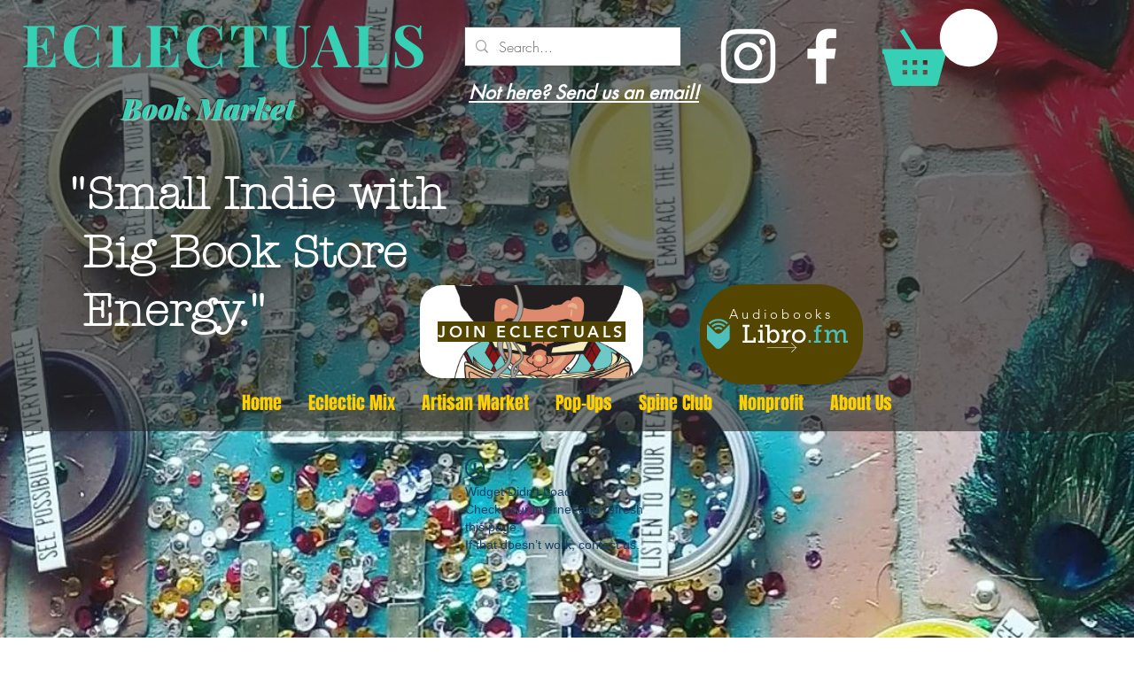

--- FILE ---
content_type: text/html; charset=UTF-8
request_url: https://withfriends.co/api/upsell.php?version=1&id=eclectuals_book_market
body_size: 1450
content:
{"id":"20374636","name":"Eclectuals Book Market","segment":"RETAIL","alias":"Eclectuals_Book_Market","oneLiner":"Help support independent book stores","currencyCode":"USD","currencySymbol":"$","status":"Live","coverPhoto":{"url":"https:\/\/withfriends.co\/picture\/20374800\/file"},"picture":null,"video":{"platformId":"DJqhojeWDa4","platformName":"YOUTUBE"},"theme":{"darkColor":"#333333","defaultColor":"#f6f4f4","highlightColor":"#ff877b","badgeText1":"Become a","badgeText2":"member","badgeAlignment":"RIGHT","badgeFontSize":20,"badgeInverted":true,"cornerRoundness":0},"platformPageUrl":"memberships","enableRedirectUpsell":null,"enableFAQ":false,"enableBadge":true,"enableNavigationLink":false,"enableAddToCartUpsell":false,"enableSidebarUpsell":false,"enableMemberPriceUpsell":false,"prioritizeSubscriptions":false,"includeWelcomeGiftInFirstShipment":false,"subscriptionHeading":"Monthly Merch Subscriptions","forceStripePayments":false,"drive":null,"membershipTiers":[{"id":"20374662","order":14239,"name":"Fave","commitment":0,"commitmentRenews":false,"description":"","isSubscription":false,"image":{"url":"https:\/\/withfriends.co\/picture\/20374771\/file","isLegacyAspectRatio":false},"benefits":[{"name":"Vote on our gem-of-the-month","id":"20374783"},{"name":"Eclectuals Stickers","id":"20376562"},{"name":"When you become a \"Fave\", you help fund our non-profit, Grow-With-Me Book Nook end book deserts!","id":"20376972"}],"redemptionBenefits":[],"welcomeGift":null,"subscriptionBenefits":[{"id":"20376562","name":"Eclectuals Stickers","delivery":"ANNUAL","deliveryFrequency":1,"deliveredToYour":"door","firstShipmentDate":"2026-12-15","isAddonOnly":false,"shippingFrequency":{"period":"YEAR"},"shippingIncluded":true,"products":[{"id":"b9536239-926d-4e4b-a2ec-f6a325db9a6c","name":"Subscription Box Preference","variants":[{"description":"Standard"}]}],"shippingEnabled":true,"pickupEnabled":false,"shippingCost":null,"popupName":"package of eclectuals stickers"}],"plans":[{"kind":"MONTHLY","price":{"amount":500},"shopifySellingPlanId":null},{"kind":"ANNUAL","price":{"amount":6000},"shopifySellingPlanId":null}],"discounts":[{"percentage":10,"scope":"RETAIL","disclaimer":null,"code":{"platform":null,"hint":null}}],"annualDiscount":null,"earlyAccessLine":"","birthdayCouponLine":"","guestsBenefitLine":""},{"id":"20374663","order":14240,"name":"Friend","commitment":0,"commitmentRenews":false,"description":"","isSubscription":false,"image":{"url":"https:\/\/withfriends.co\/picture\/20374772\/file","isLegacyAspectRatio":false},"benefits":[{"name":"Eclectuals T-Shirt","id":"20376558"},{"name":"When you become a \"Friend\", you help fund our non-profit, Grow-With-Me Book Nook end book deserts!","id":"20376987"}],"redemptionBenefits":[],"welcomeGift":null,"subscriptionBenefits":[{"id":"20376558","name":"Eclectuals T-Shirt","delivery":"ANNUAL","deliveryFrequency":1,"deliveredToYour":"door","firstShipmentDate":"2026-12-15","isAddonOnly":false,"shippingFrequency":{"period":"YEAR"},"shippingIncluded":true,"products":[{"id":"651eb055-8a49-4e1d-87d2-545cc520b668","name":" T-Shirt Size Preference","variants":[{"description":"Small"},{"description":"Medium"},{"description":"Large"},{"description":"Extra Large"}]}],"shippingEnabled":true,"pickupEnabled":false,"shippingCost":null,"popupName":"package of Eclectuals T-shirts"}],"plans":[{"kind":"MONTHLY","price":{"amount":1500},"shopifySellingPlanId":null},{"kind":"ANNUAL","price":{"amount":18000},"shopifySellingPlanId":null}],"discounts":[{"percentage":25,"scope":"RETAIL","disclaimer":null,"code":{"platform":null,"hint":null}}],"annualDiscount":null,"earlyAccessLine":"","birthdayCouponLine":"","guestsBenefitLine":""},{"id":"20374664","order":14241,"name":"Family","commitment":0,"commitmentRenews":false,"description":"50% discount applies AFTER two (2) consecutive months of being in the family.","isSubscription":true,"image":{"url":"https:\/\/withfriends.co\/picture\/20374782\/file","isLegacyAspectRatio":false},"benefits":[{"name":"Signed limited-edition merch at our book signings","id":"20374787"},{"name":"Eclectic Mix Gem-of-the-Month","id":"20376513"},{"name":"When you become \"Family\", you help fund our non-profit, Grow-With-Me Book Nook end book deserts!","id":"20376989"}],"redemptionBenefits":[],"welcomeGift":null,"subscriptionBenefits":[{"id":"20376513","name":"Eclectic Mix Gem-of-the-Month","delivery":"MONTHLY","deliveryFrequency":1,"deliveredToYour":"door","firstShipmentDate":"2026-02-15","isAddonOnly":false,"shippingFrequency":{"period":"MONTH"},"shippingIncluded":true,"products":[{"id":"b10cd0bc-8076-4390-88d6-6332aa823fc2","name":"Subscription Box Preference","variants":[{"description":"Standard"}]}],"shippingEnabled":true,"pickupEnabled":false,"shippingCost":null,"popupName":"package of eclectic mix gems-of-the-month"}],"plans":[{"kind":"MONTHLY","price":{"amount":2500},"shopifySellingPlanId":null},{"kind":"ANNUAL","price":{"amount":30000},"shopifySellingPlanId":null}],"discounts":[{"percentage":50,"scope":"RETAIL","disclaimer":null,"code":{"platform":null,"hint":null}}],"annualDiscount":null,"earlyAccessLine":"","birthdayCouponLine":"","guestsBenefitLine":""}],"shortOneLiner":null,"oneLinerCorrected":"Help support independent bookstores by becoming a member of Eclectuals Book Market","timezone":"America\/New_York"}

--- FILE ---
content_type: application/javascript
request_url: https://static.parastorage.com/services/editor-elements-library/dist/thunderbolt/rb_wixui.thunderbolt[ImageButton].83b4c9d2.bundle.min.js
body_size: 10204
content:
!function(e,t){"object"==typeof exports&&"object"==typeof module?module.exports=t(require("react")):"function"==typeof define&&define.amd?define("rb_wixui.thunderbolt[ImageButton]",["react"],t):"object"==typeof exports?exports["rb_wixui.thunderbolt[ImageButton]"]=t(require("react")):e["rb_wixui.thunderbolt[ImageButton]"]=t(e.React)}("undefined"!=typeof self?self:this,function(e){return function(){var t={"Xdf/":function(t){"use strict";t.exports=e},Fe5V:function(e){function t(){return e.exports=t=Object.assign?Object.assign.bind():function(e){for(var t=1;t<arguments.length;t++){var i=arguments[t];for(var a in i)({}).hasOwnProperty.call(i,a)&&(e[a]=i[a])}return e},e.exports.__esModule=!0,e.exports.default=e.exports,t.apply(null,arguments)}e.exports=t,e.exports.__esModule=!0,e.exports.default=e.exports}},i={};function a(e){var n=i[e];if(void 0!==n)return n.exports;var r=i[e]={exports:{}};return t[e](r,r.exports,a),r.exports}a.n=function(e){var t=e&&e.__esModule?function(){return e.default}:function(){return e};return a.d(t,{a:t}),t},a.d=function(e,t){for(var i in t)a.o(t,i)&&!a.o(e,i)&&Object.defineProperty(e,i,{enumerable:!0,get:t[i]})},a.o=function(e,t){return Object.prototype.hasOwnProperty.call(e,t)},a.r=function(e){"undefined"!=typeof Symbol&&Symbol.toStringTag&&Object.defineProperty(e,Symbol.toStringTag,{value:"Module"}),Object.defineProperty(e,"__esModule",{value:!0})};var n={};return function(){"use strict";a.r(n),a.d(n,{components:function(){return Wt}});var e={};a.r(e),a.d(e,{STATIC_MEDIA_URL:function(){return ot},ph:function(){return at}});var t=a("Fe5V"),i=a.n(t),r=a("Xdf/"),o=a.n(r);function c(e){var t,i,a="";if("string"==typeof e||"number"==typeof e)a+=e;else if("object"==typeof e)if(Array.isArray(e))for(t=0;t<e.length;t++)e[t]&&(i=c(e[t]))&&(a&&(a+=" "),a+=i);else for(t in e)e[t]&&(a&&(a+=" "),a+=t);return a}var s=function(){for(var e,t,i=0,a="";i<arguments.length;)(e=arguments[i++])&&(t=c(e))&&(a&&(a+=" "),a+=t);return a};const l=e=>Object.entries(e).reduce((e,[t,i])=>(t.includes("data-")&&(e[t]=i),e),{});const u="wixui-",d=(e,...t)=>{const i=[];return e&&i.push(`${u}${e}`),t.forEach(e=>{e&&(i.push(`${u}${e}`),i.push(e))}),i.join(" ")},h=13,p=27;function g(e){return t=>{t.keyCode===e&&(t.preventDefault(),t.stopPropagation(),t.currentTarget.click())}}const m=g(32),f=g(h),T=e=>{f(e),m(e)},_=(g(p),["aria-id","aria-metadata","aria-type"]),I=(e,t)=>Object.entries(e).reduce((e,[i,a])=>(t.includes(i)||(e[i]=a),e),{});var L="jhxvbR";const E="v1",b=2,A=1920,w=1920,O=1e3,y=1e3,M={SCALE_TO_FILL:"fill",SCALE_TO_FIT:"fit",STRETCH:"stretch",ORIGINAL_SIZE:"original_size",TILE:"tile",TILE_HORIZONTAL:"tile_horizontal",TILE_VERTICAL:"tile_vertical",FIT_AND_TILE:"fit_and_tile",LEGACY_STRIP_TILE:"legacy_strip_tile",LEGACY_STRIP_TILE_HORIZONTAL:"legacy_strip_tile_horizontal",LEGACY_STRIP_TILE_VERTICAL:"legacy_strip_tile_vertical",LEGACY_STRIP_SCALE_TO_FILL:"legacy_strip_fill",LEGACY_STRIP_SCALE_TO_FIT:"legacy_strip_fit",LEGACY_STRIP_FIT_AND_TILE:"legacy_strip_fit_and_tile",LEGACY_STRIP_ORIGINAL_SIZE:"legacy_strip_original_size",LEGACY_ORIGINAL_SIZE:"actual_size",LEGACY_FIT_WIDTH:"fitWidth",LEGACY_FIT_HEIGHT:"fitHeight",LEGACY_FULL:"full",LEGACY_BG_FIT_AND_TILE:"legacy_tile",LEGACY_BG_FIT_AND_TILE_HORIZONTAL:"legacy_tile_horizontal",LEGACY_BG_FIT_AND_TILE_VERTICAL:"legacy_tile_vertical",LEGACY_BG_NORMAL:"legacy_normal"},G={FIT:"fit",FILL:"fill",FILL_FOCAL:"fill_focal",CROP:"crop",LEGACY_CROP:"legacy_crop",LEGACY_FILL:"legacy_fill"},C={CENTER:"center",TOP:"top",TOP_LEFT:"top_left",TOP_RIGHT:"top_right",BOTTOM:"bottom",BOTTOM_LEFT:"bottom_left",BOTTOM_RIGHT:"bottom_right",LEFT:"left",RIGHT:"right"},R={[C.CENTER]:{x:.5,y:.5},[C.TOP_LEFT]:{x:0,y:0},[C.TOP_RIGHT]:{x:1,y:0},[C.TOP]:{x:.5,y:0},[C.BOTTOM_LEFT]:{x:0,y:1},[C.BOTTOM_RIGHT]:{x:1,y:1},[C.BOTTOM]:{x:.5,y:1},[C.RIGHT]:{x:1,y:.5},[C.LEFT]:{x:0,y:.5}},F={center:"c",top:"t",top_left:"tl",top_right:"tr",bottom:"b",bottom_left:"bl",bottom_right:"br",left:"l",right:"r"},S={BG:"bg",IMG:"img",SVG:"svg"},P={AUTO:"auto",CLASSIC:"classic",SUPER:"super"},N={classic:1,super:2},k={radius:"0.66",amount:"1.00",threshold:"0.01"},v={uri:"",css:{img:{},container:{}},attr:{img:{},container:{}},transformed:!1},x=25e6,B=[1.5,2,4],H={HIGH:{size:196e4,quality:90,maxUpscale:1},MEDIUM:{size:36e4,quality:85,maxUpscale:1},LOW:{size:16e4,quality:80,maxUpscale:1.2},TINY:{size:0,quality:80,maxUpscale:1.4}},U={HIGH:"HIGH",MEDIUM:"MEDIUM",LOW:"LOW",TINY:"TINY"},Y={CONTRAST:"contrast",BRIGHTNESS:"brightness",SATURATION:"saturation",HUE:"hue",BLUR:"blur"},$={JPG:"jpg",JPEG:"jpeg",JPE:"jpe",PNG:"png",WEBP:"webp",WIX_ICO_MP:"wix_ico_mp",WIX_MP:"wix_mp",GIF:"gif",SVG:"svg",AVIF:"avif",UNRECOGNIZED:"unrecognized"},D={AVIF:"AVIF",PAVIF:"PAVIF"};$.JPG,$.JPEG,$.JPE,$.PNG,$.GIF,$.WEBP;function j(e,...t){return function(...i){const a=i[i.length-1]||{},n=[e[0]];return t.forEach(function(t,r){const o=Number.isInteger(t)?i[t]:a[t];n.push(o,e[r+1])}),n.join("")}}function z(e){return e[e.length-1]}const V=[$.PNG,$.JPEG,$.JPG,$.JPE,$.WIX_ICO_MP,$.WIX_MP,$.WEBP,$.AVIF],Z=[$.JPEG,$.JPG,$.JPE];function W(e,t,i){return i&&t&&!(!(a=t.id)||!a.trim()||"none"===a.toLowerCase())&&Object.values(M).includes(e);var a}function q(e,t,i,a){if(/(^https?)|(^data)|(^\/\/)/.test(e))return!1;if(!function(e,t,i){return!(X(e)||K(e))||!t||i}(e,t,i))return!1;const n=function(e){return V.includes(ne(e))}(e),r=function(e,t,i){return!(!Q(e)||!t&&!i)}(e,i,a);return n||r}function J(e){return ne(e)===$.PNG}function X(e){return ne(e)===$.WEBP}function Q(e){return ne(e)===$.GIF}function K(e){return ne(e)===$.AVIF}const ee=["/","\\","?","<",">","|","\u201c",":",'"'].map(encodeURIComponent),te=["\\.","\\*"],ie="_";function ae(e){return function(e){return Z.includes(ne(e))}(e)?$.JPG:J(e)?$.PNG:X(e)?$.WEBP:Q(e)?$.GIF:K(e)?$.AVIF:$.UNRECOGNIZED}function ne(e){return(/[.]([^.]+)$/.exec(e)&&/[.]([^.]+)$/.exec(e)[1]||"").toLowerCase()}function re(e,t,i,a,n){let r;return r=n===G.FILL?function(e,t,i,a){return Math.max(i/e,a/t)}(e,t,i,a):n===G.FIT?function(e,t,i,a){return Math.min(i/e,a/t)}(e,t,i,a):1,r}function oe(e,t,i,a,n,r){e=e||a.width,t=t||a.height;const{scaleFactor:o,width:c,height:s}=function(e,t,i,a,n){let r,o=i,c=a;if(r=re(e,t,i,a,n),n===G.FIT&&(o=e*r,c=t*r),o&&c&&o*c>x){const i=Math.sqrt(x/(o*c));o*=i,c*=i,r=re(e,t,o,c,n)}return{scaleFactor:r,width:o,height:c}}(e,t,a.width*n,a.height*n,i);return function(e,t,i,a,n,r,o){const{optimizedScaleFactor:c,upscaleMethodValue:s,forceUSM:l}=function(e,t,i,a){if("auto"===a)return function(e,t){const i=ue(e,t);return{optimizedScaleFactor:H[i].maxUpscale,upscaleMethodValue:N.classic,forceUSM:!1}}(e,t);if("super"===a)return function(e){return{optimizedScaleFactor:z(B),upscaleMethodValue:N.super,forceUSM:!(B.includes(e)||e>z(B))}}(i);return function(e,t){const i=ue(e,t);return{optimizedScaleFactor:H[i].maxUpscale,upscaleMethodValue:N.classic,forceUSM:!1}}(e,t)}(e,t,r,n);let u=i,d=a;if(r<=c)return{width:u,height:d,scaleFactor:r,upscaleMethodValue:s,forceUSM:l,cssUpscaleNeeded:!1};switch(o){case G.FILL:u=i*(c/r),d=a*(c/r);break;case G.FIT:u=e*c,d=t*c}return{width:u,height:d,scaleFactor:c,upscaleMethodValue:s,forceUSM:l,cssUpscaleNeeded:!0}}(e,t,c,s,r,o,i)}function ce(e,t,i,a){const n=le(i)||function(e=C.CENTER){return R[e]}(a);return{x:Math.max(0,Math.min(e.width-t.width,n.x*e.width-t.width/2)),y:Math.max(0,Math.min(e.height-t.height,n.y*e.height-t.height/2)),width:Math.min(e.width,t.width),height:Math.min(e.height,t.height)}}function se(e){return e.alignment&&F[e.alignment]||F[C.CENTER]}function le(e){let t;return!e||"number"!=typeof e.x||isNaN(e.x)||"number"!=typeof e.y||isNaN(e.y)||(t={x:de(Math.max(0,Math.min(100,e.x))/100,2),y:de(Math.max(0,Math.min(100,e.y))/100,2)}),t}function ue(e,t){const i=e*t;return i>H[U.HIGH].size?U.HIGH:i>H[U.MEDIUM].size?U.MEDIUM:i>H[U.LOW].size?U.LOW:U.TINY}function de(e,t){const i=Math.pow(10,t||0);return(e*i/i).toFixed(t)}function he(e){return e&&e.upscaleMethod&&P[e.upscaleMethod.toUpperCase()]||P.AUTO}function pe(e,t){const i=X(e)||K(e);return ne(e)===$.GIF||i&&t}const ge={isMobile:!1},me=function(e){return ge[e]};function fe(){if("undefined"!=typeof window&&"undefined"!=typeof navigator){const t=window.matchMedia&&window.matchMedia("(max-width: 767px)").matches,i=/Android|webOS|iPhone|iPad|iPod|BlackBerry|IEMobile|Opera Mini/i.test(navigator.userAgent);e=t&&i,ge["isMobile"]=e}var e}function Te(e,t){const i={css:{container:{}}},{css:a}=i,{fittingType:n}=e;switch(n){case M.ORIGINAL_SIZE:case M.LEGACY_ORIGINAL_SIZE:case M.LEGACY_STRIP_ORIGINAL_SIZE:a.container.backgroundSize="auto",a.container.backgroundRepeat="no-repeat";break;case M.SCALE_TO_FIT:case M.LEGACY_STRIP_SCALE_TO_FIT:a.container.backgroundSize="contain",a.container.backgroundRepeat="no-repeat";break;case M.STRETCH:a.container.backgroundSize="100% 100%",a.container.backgroundRepeat="no-repeat";break;case M.SCALE_TO_FILL:case M.LEGACY_STRIP_SCALE_TO_FILL:a.container.backgroundSize="cover",a.container.backgroundRepeat="no-repeat";break;case M.TILE_HORIZONTAL:case M.LEGACY_STRIP_TILE_HORIZONTAL:a.container.backgroundSize="auto",a.container.backgroundRepeat="repeat-x";break;case M.TILE_VERTICAL:case M.LEGACY_STRIP_TILE_VERTICAL:a.container.backgroundSize="auto",a.container.backgroundRepeat="repeat-y";break;case M.TILE:case M.LEGACY_STRIP_TILE:a.container.backgroundSize="auto",a.container.backgroundRepeat="repeat";break;case M.LEGACY_STRIP_FIT_AND_TILE:a.container.backgroundSize="contain",a.container.backgroundRepeat="repeat";break;case M.FIT_AND_TILE:case M.LEGACY_BG_FIT_AND_TILE:a.container.backgroundSize="auto",a.container.backgroundRepeat="repeat";break;case M.LEGACY_BG_FIT_AND_TILE_HORIZONTAL:a.container.backgroundSize="auto",a.container.backgroundRepeat="repeat-x";break;case M.LEGACY_BG_FIT_AND_TILE_VERTICAL:a.container.backgroundSize="auto",a.container.backgroundRepeat="repeat-y";break;case M.LEGACY_BG_NORMAL:a.container.backgroundSize="auto",a.container.backgroundRepeat="no-repeat"}switch(t.alignment){case C.CENTER:a.container.backgroundPosition="center center";break;case C.LEFT:a.container.backgroundPosition="left center";break;case C.RIGHT:a.container.backgroundPosition="right center";break;case C.TOP:a.container.backgroundPosition="center top";break;case C.BOTTOM:a.container.backgroundPosition="center bottom";break;case C.TOP_RIGHT:a.container.backgroundPosition="right top";break;case C.TOP_LEFT:a.container.backgroundPosition="left top";break;case C.BOTTOM_RIGHT:a.container.backgroundPosition="right bottom";break;case C.BOTTOM_LEFT:a.container.backgroundPosition="left bottom"}return i}const _e={[C.CENTER]:"center",[C.TOP]:"top",[C.TOP_LEFT]:"top left",[C.TOP_RIGHT]:"top right",[C.BOTTOM]:"bottom",[C.BOTTOM_LEFT]:"bottom left",[C.BOTTOM_RIGHT]:"bottom right",[C.LEFT]:"left",[C.RIGHT]:"right"},Ie={position:"absolute",top:"auto",right:"auto",bottom:"auto",left:"auto"};function Le(e,t){const i={css:{container:{},img:{}}},{css:a}=i,{fittingType:n}=e,r=t.alignment;switch(a.container.position="relative",n){case M.ORIGINAL_SIZE:case M.LEGACY_ORIGINAL_SIZE:e.parts&&e.parts.length?(a.img.width=e.parts[0].width,a.img.height=e.parts[0].height):(a.img.width=e.src.width,a.img.height=e.src.height);break;case M.SCALE_TO_FIT:case M.LEGACY_FIT_WIDTH:case M.LEGACY_FIT_HEIGHT:case M.LEGACY_FULL:a.img.width=t.width,a.img.height=t.height,a.img.objectFit="contain",a.img.objectPosition=_e[r]||"unset";break;case M.LEGACY_BG_NORMAL:a.img.width="100%",a.img.height="100%",a.img.objectFit="none",a.img.objectPosition=_e[r]||"unset";break;case M.STRETCH:a.img.width=t.width,a.img.height=t.height,a.img.objectFit="fill";break;case M.SCALE_TO_FILL:a.img.width=t.width,a.img.height=t.height,a.img.objectFit="cover"}if("number"==typeof a.img.width&&"number"==typeof a.img.height&&(a.img.width!==t.width||a.img.height!==t.height)){const e=Math.round((t.height-a.img.height)/2),i=Math.round((t.width-a.img.width)/2);Object.assign(a.img,Ie,function(e,t,i){return{[C.TOP_LEFT]:{top:0,left:0},[C.TOP_RIGHT]:{top:0,right:0},[C.TOP]:{top:0,left:t},[C.BOTTOM_LEFT]:{bottom:0,left:0},[C.BOTTOM_RIGHT]:{bottom:0,right:0},[C.BOTTOM]:{bottom:0,left:t},[C.RIGHT]:{top:e,right:0},[C.LEFT]:{top:e,left:0},[C.CENTER]:{width:i.width,height:i.height,objectFit:"none"}}}(e,i,t)[r])}return i}function Ee(e,t){const i={css:{container:{}},attr:{container:{},img:{}}},{css:a,attr:n}=i,{fittingType:r}=e,o=t.alignment,{width:c,height:s}=e.src;let l;switch(a.container.position="relative",r){case M.ORIGINAL_SIZE:case M.LEGACY_ORIGINAL_SIZE:case M.TILE:e.parts&&e.parts.length?(n.img.width=e.parts[0].width,n.img.height=e.parts[0].height):(n.img.width=c,n.img.height=s),n.img.preserveAspectRatio="xMidYMid slice";break;case M.SCALE_TO_FIT:case M.LEGACY_FIT_WIDTH:case M.LEGACY_FIT_HEIGHT:case M.LEGACY_FULL:n.img.width="100%",n.img.height="100%",n.img.transform="",n.img.preserveAspectRatio="";break;case M.STRETCH:n.img.width=t.width,n.img.height=t.height,n.img.x=0,n.img.y=0,n.img.transform="",n.img.preserveAspectRatio="none";break;case M.SCALE_TO_FILL:q(e.src.id)?(n.img.width=t.width,n.img.height=t.height):(l=function(e,t,i,a,n){const r=re(e,t,i,a,n);return{width:Math.round(e*r),height:Math.round(t*r)}}(c,s,t.width,t.height,G.FILL),n.img.width=l.width,n.img.height=l.height),n.img.x=0,n.img.y=0,n.img.transform="",n.img.preserveAspectRatio="xMidYMid slice"}if("number"==typeof n.img.width&&"number"==typeof n.img.height&&(n.img.width!==t.width||n.img.height!==t.height)){let e,i,a=0,c=0;r===M.TILE?(e=t.width%n.img.width,i=t.height%n.img.height):(e=t.width-n.img.width,i=t.height-n.img.height);const s=Math.round(e/2),l=Math.round(i/2);switch(o){case C.TOP_LEFT:a=0,c=0;break;case C.TOP:a=s,c=0;break;case C.TOP_RIGHT:a=e,c=0;break;case C.LEFT:a=0,c=l;break;case C.CENTER:a=s,c=l;break;case C.RIGHT:a=e,c=l;break;case C.BOTTOM_LEFT:a=0,c=i;break;case C.BOTTOM:a=s,c=i;break;case C.BOTTOM_RIGHT:a=e,c=i}n.img.x=a,n.img.y=c}return n.container.width=t.width,n.container.height=t.height,n.container.viewBox=[0,0,t.width,t.height].join(" "),i}function be(e,t,i){let a;switch(t.crop&&(a=function(e,t){const i=Math.max(0,Math.min(e.width,t.x+t.width)-Math.max(0,t.x)),a=Math.max(0,Math.min(e.height,t.y+t.height)-Math.max(0,t.y));return i&&a&&(e.width!==i||e.height!==a)?{x:Math.max(0,t.x),y:Math.max(0,t.y),width:i,height:a}:null}(t,t.crop),a&&(e.src.width=a.width,e.src.height=a.height,e.src.isCropped=!0,e.parts.push(we(a)))),e.fittingType){case M.SCALE_TO_FIT:case M.LEGACY_FIT_WIDTH:case M.LEGACY_FIT_HEIGHT:case M.LEGACY_FULL:case M.FIT_AND_TILE:case M.LEGACY_BG_FIT_AND_TILE:case M.LEGACY_BG_FIT_AND_TILE_HORIZONTAL:case M.LEGACY_BG_FIT_AND_TILE_VERTICAL:case M.LEGACY_BG_NORMAL:e.parts.push(Ae(e,i));break;case M.SCALE_TO_FILL:e.parts.push(function(e,t){const i=oe(e.src.width,e.src.height,G.FILL,t,e.devicePixelRatio,e.upscaleMethod),a=le(e.focalPoint);return{transformType:a?G.FILL_FOCAL:G.FILL,width:Math.round(i.width),height:Math.round(i.height),alignment:se(t),focalPointX:a&&a.x,focalPointY:a&&a.y,upscale:i.scaleFactor>1,forceUSM:i.forceUSM,scaleFactor:i.scaleFactor,cssUpscaleNeeded:i.cssUpscaleNeeded,upscaleMethodValue:i.upscaleMethodValue}}(e,i));break;case M.STRETCH:e.parts.push(function(e,t){const i=re(e.src.width,e.src.height,t.width,t.height,G.FILL),a={...t};return a.width=e.src.width*i,a.height=e.src.height*i,Ae(e,a)}(e,i));break;case M.TILE_HORIZONTAL:case M.TILE_VERTICAL:case M.TILE:case M.LEGACY_ORIGINAL_SIZE:case M.ORIGINAL_SIZE:a=ce(e.src,i,e.focalPoint,i.alignment),e.src.isCropped?(Object.assign(e.parts[0],a),e.src.width=a.width,e.src.height=a.height):e.parts.push(we(a));break;case M.LEGACY_STRIP_TILE_HORIZONTAL:case M.LEGACY_STRIP_TILE_VERTICAL:case M.LEGACY_STRIP_TILE:case M.LEGACY_STRIP_ORIGINAL_SIZE:e.parts.push(function(e){return{transformType:G.LEGACY_CROP,width:Math.round(e.width),height:Math.round(e.height),alignment:se(e),upscale:!1,forceUSM:!1,scaleFactor:1,cssUpscaleNeeded:!1}}(i));break;case M.LEGACY_STRIP_SCALE_TO_FIT:case M.LEGACY_STRIP_FIT_AND_TILE:e.parts.push(function(e){return{transformType:G.FIT,width:Math.round(e.width),height:Math.round(e.height),upscale:!1,forceUSM:!0,scaleFactor:1,cssUpscaleNeeded:!1}}(i));break;case M.LEGACY_STRIP_SCALE_TO_FILL:e.parts.push(function(e){return{transformType:G.LEGACY_FILL,width:Math.round(e.width),height:Math.round(e.height),alignment:se(e),upscale:!1,forceUSM:!0,scaleFactor:1,cssUpscaleNeeded:!1}}(i))}}function Ae(e,t){const i=oe(e.src.width,e.src.height,G.FIT,t,e.devicePixelRatio,e.upscaleMethod);return{transformType:!e.src.width||!e.src.height?G.FIT:G.FILL,width:Math.round(i.width),height:Math.round(i.height),alignment:F.center,upscale:i.scaleFactor>1,forceUSM:i.forceUSM,scaleFactor:i.scaleFactor,cssUpscaleNeeded:i.cssUpscaleNeeded,upscaleMethodValue:i.upscaleMethodValue}}function we(e){return{transformType:G.CROP,x:Math.round(e.x),y:Math.round(e.y),width:Math.round(e.width),height:Math.round(e.height),upscale:!1,forceUSM:!1,scaleFactor:1,cssUpscaleNeeded:!1}}function Oe(e,t){t=t||{},e.quality=function(e,t){const i=e.fileType===$.PNG,a=e.fileType===$.JPG,n=e.fileType===$.WEBP,r=e.fileType===$.AVIF,o=a||i||n||r;if(o){const a=z(e.parts),n=(c=a.width,s=a.height,H[ue(c,s)].quality);let r=t.quality&&t.quality>=5&&t.quality<=90?t.quality:n;return r=i?r+5:r,r}var c,s;return 0}(e,t),e.progressive=function(e){return!1!==e.progressive}(t),e.watermark=function(e){return e.watermark}(t),e.autoEncode=t.autoEncode??!0,e.encoding=t?.encoding,e.unsharpMask=function(e,t){if(function(e){const t="number"==typeof(e=e||{}).radius&&!isNaN(e.radius)&&e.radius>=.1&&e.radius<=500,i="number"==typeof e.amount&&!isNaN(e.amount)&&e.amount>=0&&e.amount<=10,a="number"==typeof e.threshold&&!isNaN(e.threshold)&&e.threshold>=0&&e.threshold<=255;return t&&i&&a}(t.unsharpMask))return{radius:de(t.unsharpMask?.radius,2),amount:de(t.unsharpMask?.amount,2),threshold:de(t.unsharpMask?.threshold,2)};if(("number"!=typeof(i=(i=t.unsharpMask)||{}).radius||isNaN(i.radius)||0!==i.radius||"number"!=typeof i.amount||isNaN(i.amount)||0!==i.amount||"number"!=typeof i.threshold||isNaN(i.threshold)||0!==i.threshold)&&function(e){const t=z(e.parts);return!(t.scaleFactor>=1)||t.forceUSM||t.transformType===G.FIT}(e))return k;var i;return}(e,t),e.filters=function(e){const t=e.filters||{},i={};ye(t[Y.CONTRAST],-100,100)&&(i[Y.CONTRAST]=t[Y.CONTRAST]);ye(t[Y.BRIGHTNESS],-100,100)&&(i[Y.BRIGHTNESS]=t[Y.BRIGHTNESS]);ye(t[Y.SATURATION],-100,100)&&(i[Y.SATURATION]=t[Y.SATURATION]);ye(t[Y.HUE],-180,180)&&(i[Y.HUE]=t[Y.HUE]);ye(t[Y.BLUR],0,100)&&(i[Y.BLUR]=t[Y.BLUR]);return i}(t)}function ye(e,t,i){return"number"==typeof e&&!isNaN(e)&&0!==e&&e>=t&&e<=i}function Me(e,t,i,a){const n=function(e){return e?.isSEOBot??!1}(a),r=ae(t.id),o=function(e,t){const i=/\.([^.]*)$/,a=new RegExp(`(${ee.concat(te).join("|")})`,"g");if(t&&t.length){let e=t;const n=t.match(i);return n&&V.includes(n[1])&&(e=t.replace(i,"")),encodeURIComponent(e).replace(a,ie)}const n=e.match(/\/(.*?)$/);return(n?n[1]:e).replace(i,"")}(t.id,t.name),c=n?1:function(e){return Math.min(e.pixelAspectRatio||1,b)}(i),s=ne(t.id),l=s,u=q(t.id,a?.hasAnimation,a?.allowAnimatedTransform,a?.allowFullGIFTransformation),d={fileName:o,fileExtension:s,fileType:r,fittingType:e,preferredExtension:l,src:{id:t.id,width:t.width,height:t.height,isCropped:!1,isAnimated:pe(t.id,a?.hasAnimation)},focalPoint:{x:t.focalPoint&&t.focalPoint.x,y:t.focalPoint&&t.focalPoint.y},parts:[],devicePixelRatio:c,quality:0,upscaleMethod:he(a),progressive:!0,watermark:"",unsharpMask:{},filters:{},transformed:u,allowFullGIFTransformation:a?.allowFullGIFTransformation,isPlaceholderFlow:a?.isPlaceholderFlow};return u&&(be(d,t,i),Oe(d,a)),d}function Ge(e,t,i){const a={...i},n=me("isMobile");switch(e){case M.LEGACY_BG_FIT_AND_TILE:case M.LEGACY_BG_FIT_AND_TILE_HORIZONTAL:case M.LEGACY_BG_FIT_AND_TILE_VERTICAL:case M.LEGACY_BG_NORMAL:const e=n?O:A,i=n?y:w;a.width=Math.min(e,t.width),a.height=Math.min(i,Math.round(a.width/(t.width/t.height))),a.pixelAspectRatio=1}return a}const Ce=j`fit/w_${"width"},h_${"height"}`,Re=j`fill/w_${"width"},h_${"height"},al_${"alignment"}`,Fe=j`fill/w_${"width"},h_${"height"},fp_${"focalPointX"}_${"focalPointY"}`,Se=j`crop/x_${"x"},y_${"y"},w_${"width"},h_${"height"}`,Pe=j`crop/w_${"width"},h_${"height"},al_${"alignment"}`,Ne=j`fill/w_${"width"},h_${"height"},al_${"alignment"}`,ke=j`,lg_${"upscaleMethodValue"}`,ve=j`,q_${"quality"}`,xe=j`,quality_auto`,Be=j`,usm_${"radius"}_${"amount"}_${"threshold"}`,He=j`,bl`,Ue=j`,wm_${"watermark"}`,Ye={[Y.CONTRAST]:j`,con_${"contrast"}`,[Y.BRIGHTNESS]:j`,br_${"brightness"}`,[Y.SATURATION]:j`,sat_${"saturation"}`,[Y.HUE]:j`,hue_${"hue"}`,[Y.BLUR]:j`,blur_${"blur"}`},$e=j`,enc_auto`,De=j`,enc_avif`,je=j`,enc_pavif`,ze=j`,pstr`,Ve=j`,anm_all`;function Ze(e,t,i,a={},n){if(q(t.id,a?.hasAnimation,a?.allowAnimatedTransform,a?.allowFullGIFTransformation)){if(X(t.id)||K(t.id)){const{alignment:r,...o}=i;t.focalPoint={x:void 0,y:void 0},delete t?.crop,n=Me(e,t,o,a)}else n=n||Me(e,t,i,a);return function(e){const t=[];e.parts.forEach(e=>{switch(e.transformType){case G.CROP:t.push(Se(e));break;case G.LEGACY_CROP:t.push(Pe(e));break;case G.LEGACY_FILL:let i=Ne(e);e.upscale&&(i+=ke(e)),t.push(i);break;case G.FIT:let a=Ce(e);e.upscale&&(a+=ke(e)),t.push(a);break;case G.FILL:let n=Re(e);e.upscale&&(n+=ke(e)),t.push(n);break;case G.FILL_FOCAL:let r=Fe(e);e.upscale&&(r+=ke(e)),t.push(r)}});let i=t.join("/");if(e.quality&&(i+=ve(e)),e.unsharpMask&&(i+=Be(e.unsharpMask)),e.progressive||(i+=He(e)),e.watermark&&(i+=Ue(e)),e.filters&&(i+=Object.keys(e.filters).map(t=>Ye[t](e.filters)).join("")),e.fileType!==$.GIF&&(e.encoding===D.AVIF?(i+=De(e),i+=xe(e)):e.encoding===D.PAVIF?(i+=je(e),i+=xe(e)):e.autoEncode&&(i+=$e(e))),e.src?.isAnimated&&e.transformed){const t=Q(e.src.id),a=!0===e.isPlaceholderFlow,n=!0===e.allowFullGIFTransformation;a?i+=ze(e):t&&n&&(i+=Ve(e))}return`${e.src.id}/${E}/${i}/${e.fileName}.${e.preferredExtension}`}(n)}return t.id}const We={[C.CENTER]:"50% 50%",[C.TOP_LEFT]:"0% 0%",[C.TOP_RIGHT]:"100% 0%",[C.TOP]:"50% 0%",[C.BOTTOM_LEFT]:"0% 100%",[C.BOTTOM_RIGHT]:"100% 100%",[C.BOTTOM]:"50% 100%",[C.RIGHT]:"100% 50%",[C.LEFT]:"0% 50%"},qe=Object.entries(We).reduce((e,[t,i])=>(e[i]=t,e),{}),Je=[M.TILE,M.TILE_HORIZONTAL,M.TILE_VERTICAL,M.LEGACY_BG_FIT_AND_TILE,M.LEGACY_BG_FIT_AND_TILE_HORIZONTAL,M.LEGACY_BG_FIT_AND_TILE_VERTICAL],Xe=[M.LEGACY_ORIGINAL_SIZE,M.ORIGINAL_SIZE,M.LEGACY_BG_NORMAL];function Qe(e,t,{width:i,height:a}){return e===M.TILE&&t.width>i&&t.height>a}function Ke(e,{width:t,height:i}){if(!t||!i){const a=t||Math.min(980,e.width),n=a/e.width;return{width:a,height:i||e.height*n}}return{width:t,height:i}}function et(e,t,i,a="center"){const n={img:{},container:{}};if(e===M.SCALE_TO_FILL){const e=t.focalPoint&&function(e){const t=`${e.x}% ${e.y}%`;return qe[t]||""}(t.focalPoint),r=e||a;t.focalPoint&&!e?n.img={objectPosition:tt(t,i,t.focalPoint)}:n.img={objectPosition:We[r]}}else[M.LEGACY_ORIGINAL_SIZE,M.ORIGINAL_SIZE].includes(e)?n.img={objectFit:"none",top:"auto",left:"auto",right:"auto",bottom:"auto"}:Je.includes(e)&&(n.container={backgroundSize:`${t.width}px ${t.height}px`});return n}function tt(e,t,i){const{width:a,height:n}=e,{width:r,height:o}=t,{x:c,y:s}=i;if(!r||!o)return`${c}% ${s}%`;const l=Math.max(r/a,o/n),u=a*l,d=n*l,h=Math.max(0,Math.min(u-r,u*(c/100)-r/2)),p=Math.max(0,Math.min(d-o,d*(s/100)-o/2));return`${h&&Math.floor(h/(u-r)*100)}% ${p&&Math.floor(p/(d-o)*100)}%`}const it={width:"100%",height:"100%"};function at(e,t,i,a={}){const{autoEncode:n=!0,isSEOBot:r,shouldLoadHQImage:o,hasAnimation:c,allowAnimatedTransform:s,encoding:l}=a;if(!W(e,t,i))return v;const u=!0,d=s??u,h=q(t.id,c,d);if(!h||o)return nt(e,t,i,{...a,autoEncode:n,useSrcset:h});const p={...i,...Ke(t,i)},{alignment:g,htmlTag:m}=p,f=Qe(e,t,p),T=function(e,t,{width:i,height:a},n=!1){if(n)return{width:i,height:a};const r=!Xe.includes(e),o=Qe(e,t,{width:i,height:a}),c=!o&&Je.includes(e),s=c?t.width:i,l=c?t.height:a,u=r?function(e,t){return e>900?t?.05:.15:e>500?t?.1:.18:e>200?.25:1}(s,J(t.id)):1;return{width:o?1920:s*u,height:l*u}}(e,t,p,r),_=function(e,t,i){return i?0:Je.includes(t)?1:e>200?2:3}(p.width,e,r),I=function(e,t){const i=Je.includes(e)&&!t;return e===M.SCALE_TO_FILL||i?M.SCALE_TO_FIT:e}(e,f),L=et(e,t,i,g),{uri:E}=nt(I,t,{...T,alignment:g,htmlTag:m},{autoEncode:n,filters:_?{blur:_}:{},hasAnimation:c,allowAnimatedTransform:d,encoding:l,isPlaceholderFlow:u}),{attr:b={},css:A}=nt(e,t,{...p,alignment:g,htmlTag:m},{});return A.img=A.img||{},A.container=A.container||{},Object.assign(A.img,L.img,it),Object.assign(A.container,L.container),{uri:E,css:A,attr:b,transformed:!0}}function nt(e,t,i,a){let n={};if(W(e,t,i)){const r=Ge(e,t,i),o=Me(e,t,r,a);n.uri=Ze(e,t,r,a,o),a?.useSrcset&&(n.srcset=function(e,t,i,a,n){const r=i.pixelAspectRatio||1;return{dpr:[`${1===r?n.uri:Ze(e,t,{...i,pixelAspectRatio:1},a)} 1x`,`${2===r?n.uri:Ze(e,t,{...i,pixelAspectRatio:2},a)} 2x`]}}(e,t,r,a,n)),Object.assign(n,function(e,t){let i;return i=t.htmlTag===S.BG?Te:t.htmlTag===S.SVG?Ee:Le,i(e,t)}(o,r),{transformed:o.transformed})}else n=v;return n}const rt="https://static.wixstatic.com/media/";"undefined"!=typeof window&&window.devicePixelRatio;fe();fe();const ot=rt,{STATIC_MEDIA_URL:ct}=e,st=({fittingType:e,src:t,target:i,options:a})=>{const n=at(e,t,i,{...a,autoEncode:!0});return n?.uri&&!/^[a-z]+:/.test(n.uri)&&(n.uri=`${ct}${n.uri}`),n},lt=/^[a-z]+:/,ut=e=>{const{id:t,containerId:i,uri:a,alt:n,name:o="",role:c,width:s,height:l,displayMode:u,devicePixelRatio:d,quality:h,alignType:p,bgEffectName:g="",focalPoint:m,upscaleMethod:f,className:T="",crop:_,imageStyles:I={},targetWidth:E,targetHeight:b,targetScale:A,onLoad:w=()=>{},onError:O=()=>{},shouldUseLQIP:y,containerWidth:M,containerHeight:G,getPlaceholder:C,isInFirstFold:R,placeholderTransition:F,socialAttrs:S,isSEOBot:P,skipMeasure:N,hasAnimation:k,encoding:v,isFluidLayout:x}=e,B=r.useRef(null);let H="";const U="blur"===F,Y=r.useRef(null);if(!Y.current)if(C||y||R||P){const e={upscaleMethod:f,...h||{},shouldLoadHQImage:R,isSEOBot:P,hasAnimation:k,encoding:v};Y.current=(C||st)({fittingType:u,src:{id:a,width:s,height:l,crop:_,name:o,focalPoint:m},target:{width:M,height:G,alignment:p,htmlTag:"img"},options:e}),H=!Y.current.transformed||R||P?"":"true"}else Y.current={uri:void 0,css:{img:{}},attr:{img:{},container:{}},transformed:!1};const $=!P&&(C||y)&&!R&&Y.current.transformed,D=r.useMemo(()=>JSON.stringify({containerId:i,...i&&{containerId:i},...p&&{alignType:p},...N&&{skipMeasure:!0},displayMode:u,...M&&{targetWidth:M},...G&&{targetHeight:G},...E&&{targetWidth:E},...b&&{targetHeight:b},...A&&{targetScale:A},isLQIP:$,isSEOBot:P,lqipTransition:F,encoding:v,imageData:{width:s,height:l,uri:a,name:o,displayMode:u,hasAnimation:k,...h&&{quality:h},...d&&{devicePixelRatio:d},...m&&{focalPoint:m},..._&&{crop:_},...f&&{upscaleMethod:f}}}),[i,p,N,u,M,G,E,b,A,$,P,F,v,s,l,a,o,k,h,d,m,_,f]),j=Y.current,z=j?.uri,V=j?.srcset,Z=j.css?.img,W=`${L} ${T}`;r.useEffect(()=>{const e=B.current;w&&e?.currentSrc&&e?.complete&&w({target:e})},[]);const q=j&&!j?.transformed?`max(${s}px, 100%)`:E?`${E}px`:null;return r.createElement("wow-image",{id:t,class:W,"data-image-info":D,"data-motion-part":`BG_IMG ${i}`,"data-bg-effect-name":g,"data-has-ssr-src":H,"data-animate-blur":!P&&$&&U?"":void 0,"data-is-responsive":x?"true":void 0,style:q?{"--wix-img-max-width":q}:{}},r.createElement("img",{src:z,ref:B,alt:n||"",role:c,style:{...Z,...I},onLoad:w,onError:O,width:M||void 0,height:G||void 0,...S,srcSet:R?V?.dpr?.map(e=>lt.test(e)?e:`${ct}${e}`).join(", "):void 0,fetchpriority:R?"high":void 0,loading:!1===R?"lazy":void 0,suppressHydrationWarning:!0}))};var dt="Tj01hh";var ht=e=>{var t,a;const{id:n,alt:o,role:c,className:l,imageStyles:u={},targetWidth:d,targetHeight:h,onLoad:p,onError:g,containerWidth:m,containerHeight:f,isInFirstFold:T,socialAttrs:_,skipMeasure:I,responsiveImageProps:L,zoomedImageResponsiveOverride:E,displayMode:b}=e,A=d||m,w=h||f,{fallbackSrc:O,srcset:y,sources:M,css:G}=L||{},{width:C,height:R,...F}=(null==L||null==(t=L.css)?void 0:t.img)||{},S="original_size"===b?null==L||null==(a=L.css)?void 0:a.img:F;var P;return O&&y&&G?r.createElement("img",i()({fetchpriority:T?"high":void 0,loading:!1===T?"lazy":void 0,sizes:A+"px",srcSet:I?null==E?void 0:E.srcset:null==L?void 0:L.srcset,id:n,src:O,alt:o||"",role:c,style:{...u,...I?{...null==E||null==(P=E.css)?void 0:P.img}:{...S}},onLoad:p,onError:g,className:s(l,dt),width:A,height:w},_)):O&&M&&G?r.createElement("picture",null,M.map(e=>{let{srcset:t,media:i,sizes:a}=e;return r.createElement("source",{key:i,srcSet:t,media:i,sizes:a})}),r.createElement("img",i()({fetchpriority:T?"high":void 0,loading:!1===T?"lazy":void 0,id:n,src:M[0].fallbackSrc,alt:o||"",role:c,style:{...u,objectFit:M[0].imgStyle.objectFit,objectPosition:M[0].imgStyle.objectPosition},onLoad:p,onError:g,className:s(l,dt),width:A,height:w},_))):r.createElement(ut,e)};const pt={root:"linkElement"},gt=(e,t)=>{const{href:a,role:n,target:o,rel:c,className:s="",children:u,linkPopupId:d,anchorDataId:h,anchorCompId:p,tabIndex:g,dataTestId:_=pt.root,title:I,onClick:L,onDoubleClick:E,onMouseEnter:b,onMouseLeave:A,onFocus:w,onFocusCapture:O,onBlurCapture:y,"aria-live":M,"aria-disabled":G,"aria-label":C,"aria-labelledby":R,"aria-pressed":F,"aria-expanded":S,"aria-describedby":P,"aria-haspopup":N,"aria-current":k,dataPreview:v,dataPart:x}=e,B=void 0!==e.activateByKey?e.activateByKey:(e=>e?"SpaceOrEnter":"Enter")(d);let H;switch(B){case"Enter":H=f;break;case"Space":H=m;break;case"SpaceOrEnter":H=T;break;default:H=void 0}return void 0!==a||d?r.createElement("a",i()({},l(e),{"data-testid":_,"data-popupid":d,"data-anchor":h,"data-anchor-comp-id":p,"data-preview":v,"data-part":x,href:a||void 0,target:o,role:d?"button":n,rel:c,className:s,onKeyDown:H,"aria-live":M,"aria-disabled":G,"aria-label":C,"aria-labelledby":R,"aria-pressed":F,"aria-expanded":S,"aria-haspopup":N,"aria-describedby":P,"aria-current":k,title:I,onClick:L,onMouseEnter:b,onMouseLeave:A,onDoubleClick:E,onFocus:w,onFocusCapture:O,onBlurCapture:y,ref:t,tabIndex:d?0:g}),u):r.createElement("div",i()({},l(e),{"data-testid":_,"data-preview":v,"data-part":x,className:s,tabIndex:g,"aria-label":C,"aria-labelledby":R,"aria-haspopup":N,"aria-disabled":G,"aria-expanded":S,title:I,role:n,onClick:L,onDoubleClick:E,onMouseEnter:b,onMouseLeave:A,ref:t}),u)};var mt=r.forwardRef(gt);var ft="QqzoZF",Tt="zIJf1s",_t="vGXSsh";const It=e=>{let{tooltipId:t,children:i,dataTestId:a,iconComponent:n}=e;const c=(0,r.useRef)(null),{tooltipTopPosition:s}=function(e){let{arrowSize:t,tooltipRef:i}=e;const[a,n]=(0,r.useState)(0);return(0,r.useEffect)(()=>{i.current&&i.current.clientHeight>0&&n(i.current.clientHeight+t)},[i,t]),{tooltipTopPosition:a}}({arrowSize:10,tooltipRef:c});return o().createElement("div",{id:t,className:ft},o().createElement("div",{role:"tooltip",className:Tt,style:{top:"-"+s+"px"},ref:c,"data-testid":a},o().createElement("span",null,i),o().createElement("span",{className:_t})),n&&o().createElement(n,null))},Lt="link",Et="linkImageContainer";var bt={root:"image-button"},At="QP6ZLS",wt="nXJ9tS",Ot="xjTJdn",yt="FaQ3s0",Mt="UPdSQG",Gt="m5L7Le",Ct="PRnra1",Rt="z9LPSw",Ft="KnUDtY";var St={randomUUID:"undefined"!=typeof crypto&&crypto.randomUUID&&crypto.randomUUID.bind(crypto)};let Pt;const Nt=new Uint8Array(16);function kt(){if(!Pt&&(Pt="undefined"!=typeof crypto&&crypto.getRandomValues&&crypto.getRandomValues.bind(crypto),!Pt))throw new Error("crypto.getRandomValues() not supported. See https://github.com/uuidjs/uuid#getrandomvalues-not-supported");return Pt(Nt)}const vt=[];for(let e=0;e<256;++e)vt.push((e+256).toString(16).slice(1));function xt(e,t=0){return vt[e[t+0]]+vt[e[t+1]]+vt[e[t+2]]+vt[e[t+3]]+"-"+vt[e[t+4]]+vt[e[t+5]]+"-"+vt[e[t+6]]+vt[e[t+7]]+"-"+vt[e[t+8]]+vt[e[t+9]]+"-"+vt[e[t+10]]+vt[e[t+11]]+vt[e[t+12]]+vt[e[t+13]]+vt[e[t+14]]+vt[e[t+15]]}var Bt=function(e,t,i){if(St.randomUUID&&!t&&!e)return St.randomUUID();const a=(e=e||{}).random||(e.rng||kt)();if(a[6]=15&a[6]|64,a[8]=63&a[8]|128,t){i=i||0;for(let e=0;e<16;++e)t[i+e]=a[e];return t}return xt(a)};var Ht=e=>{const{id:t,className:a,customClassNames:n=[],link:o,alt:c,a11y:u,transition:h,onClick:p,onDblClick:g,onMouseEnter:m,onMouseLeave:f,hasPlatformClickHandler:T,isDisabled:L,getPlaceholder:E,reportBiOnClick:b,containerWidth:A,containerHeight:w,ariaAttributes:O,preventLinkNavigation:y,reducedMotion:M}=e,[G,C]=r.useState(!1),R=Bt(),F=r.useRef(null),S=(e=>Boolean(e&&(e.href||e.linkPopupId)))(o),P=y&&S,N=!L&&p||P,k=[{props:e.defaultImage,className:yt},{props:e.hoverImage,className:Mt},{props:e.activeImage,className:Gt}],v=()=>{F.current=setTimeout(()=>{C(!0)},2e3)},x=()=>{F.current&&(clearTimeout(F.current),F.current=null),C(!1)},B=(({reportBiOnClick:e,onClick:t})=>(0,r.useCallback)(i=>{e?.(i),t?.(i)},[e,t]))({reportBiOnClick:b,onClick:N?e=>{P&&e.preventDefault(),!L&&(null==p||p(e))}:void 0});return r.createElement("div",i()({id:t},l(e),{className:s(a,{[Ot]:T},d(bt.root,...n)),onClick:B,onDragStart:e=>e.preventDefault(),onDoubleClick:L?void 0:g,onMouseEnter:L?void 0:e=>{v(),m&&(null==m||m(e))},onMouseLeave:L?void 0:e=>{x(),f&&(null==f||f(e))},onFocus:L?void 0:()=>{v()},onBlur:L?void 0:()=>{x()},"aria-describedby":R}),r.createElement(mt,i()({},o,(({role:e,tabIndex:t,tabindex:i,...a}={})=>{const n=Object.entries(a).reduce((e,[t,i])=>({...e,[`aria-${t}`.toLowerCase()]:i}),{role:e,tabIndex:t??i});return Object.keys(n).forEach(e=>{void 0!==n[e]&&null!==n[e]||delete n[e]}),I(n,_)})(O),{"aria-label":u?null==u?void 0:u.label:c,className:s(At,{[Rt]:M||"none"===h,[Ft]:!M&&"fade"===h}),dataTestId:Lt,tabIndex:0}),r.createElement("div",{role:"img",className:wt,"data-testid":Et},G&&c&&r.createElement(It,{dataTestId:"imageButtonTooltip",tooltipId:R},c),k.map((e,a)=>r.createElement("div",{className:Ct,key:a},r.createElement(ht,i()({id:"img_"+t+"_"+a},e.props,{displayMode:"fit",alt:"",role:"none",containerId:t,className:e.className,getPlaceholder:E,containerWidth:A,containerHeight:w})))))))};const Ut=e=>e.replace(/([A-Z])/g,e=>`-${e.toLowerCase()}`),Yt=e=>"linkPopupId"in e,$t=(e,t)=>{if(Yt(e))return e.linkPopupId;{const{pagesMap:i,mainPageId:a}=t||{};if(!i)return;const n=new URL(e.href??"");let r=Object.values(i).find(({pageUriSEO:e})=>!!e&&n.pathname?.includes(e));return r||(r=a?i[a]:void 0),r?.pageId}},Dt=e=>{if(void 0!==e)return null===e?"None":e.type},jt=(e,t)=>{if(!e?.type)return;const{type:i}=e;switch(i){case"AnchorLink":return e.anchorDataId;case"DocumentLink":return e.docInfo?.name;case"PageLink":const i=$t(e,t);return i&&t?.pagesMap?.[i]?.title;default:return e.href}},zt=(e,t,i)=>{const{link:a,value:n,details:r,actionName:o,elementType:c,trackClicksAnalytics:s,pagesMetadata:l,...u}=t;if(!s||"function"!=typeof e)return;const d=l&&{...l,pagesMap:window.viewerModel?.siteFeaturesConfigs?.router?.pagesMap},h=((e,t)=>{if(!e?.type)return;const{type:i}=e;switch(i){case"AnchorLink":return(e=>"anchorDataId"in e&&("SCROLL_TO_TOP"===e.anchorDataId||"SCROLL_TO_BOTTOM"===e.anchorDataId))(e)?void 0:{id:e.anchorDataId};case"DocumentLink":return{id:e.docInfo?.docId};case"PageLink":return{id:$t(e,t),isLightbox:Yt(e)};default:return}})(a,d),p=r||h?JSON.stringify({...h,...r}):void 0;e({src:76,evid:1113,...{...u,bl:navigator.language,url:window.location.href,details:p,elementType:c??"Unknown",actionName:o??Dt(a),value:n??jt(a,d)}},{endpoint:"pa",...i})};var Vt;!function(e){e.Text="Text",e.Menu="Menu",e.Image="Image",e.Input="Input",e.Login="Login",e.Button="Button",e.Social="Social",e.Gallery="Gallery",e.Community="Community",e.Decorative="Decorative",e.MenuAndSearch="MenuAndSearch",e.MenuAndAnchor="MenuAndAnchor"}(Vt||(Vt={}));var Zt;const Wt={ImageButton:{component:Ht,controller:(Zt=e=>{let{mapperProps:t,stateValues:i}=e;const{compId:a,language:n,mainPageId:r,fullNameCompType:o,trackClicksAnalytics:c,...s}=t,{reducedMotion:l}=i;return{...s,reportBiOnClick:e=>{const{reportBi:t}=i,{alt:l,link:u,defaultImage:d,isDisabled:h}=s;zt(t,{link:u,language:n,trackClicksAnalytics:c,elementTitle:l,elementType:o,pagesMetadata:{mainPageId:r},elementGroup:Vt.Button,element_id:null!=a?a:e.currentTarget.id,details:{uri:d.uri,isDisabled:null!=h&&h}})},reducedMotion:l}},{useComponentProps:(e,t,i)=>{const a=(e=>({...e,updateStyles:t=>{const i=Object.entries(t).reduce((e,[t,i])=>{return{...e,[(a=t,a.startsWith("--")?t:Ut(t))]:void 0===i?null:i};var a},{});e.updateStyles(i)}}))(i);return Zt({mapperProps:e,stateValues:t,controllerUtils:a})}})}}}(),n}()});
//# sourceMappingURL=https://static.parastorage.com/services/editor-elements-library/dist/thunderbolt/rb_wixui.thunderbolt[ImageButton].83b4c9d2.bundle.min.js.map

--- FILE ---
content_type: application/javascript
request_url: https://static.parastorage.com/services/wix-thunderbolt/dist/pageAnchors.4466d2a9.chunk.min.js
body_size: -672
content:
"use strict";(self.webpackJsonp__wix_thunderbolt_app=self.webpackJsonp__wix_thunderbolt_app||[]).push([[9204],{24150:(e,n)=>{function i(e,n){return n}Object.defineProperty(n,"__esModule",{value:!0}),n.defineService=function(e){return e},n.implementService=i,i.withConfig=function(){return function(e,n){return n}}},32740:(e,n,i)=>{Object.defineProperty(n,"__esModule",{value:!0}),n.AnchorsDefinition=void 0;const r=i(24150);n.AnchorsDefinition=(0,r.defineService)("viewer-core/viewer-service-anchors")}}]);
//# sourceMappingURL=https://static.parastorage.com/services/wix-thunderbolt/dist/pageAnchors.4466d2a9.chunk.min.js.map